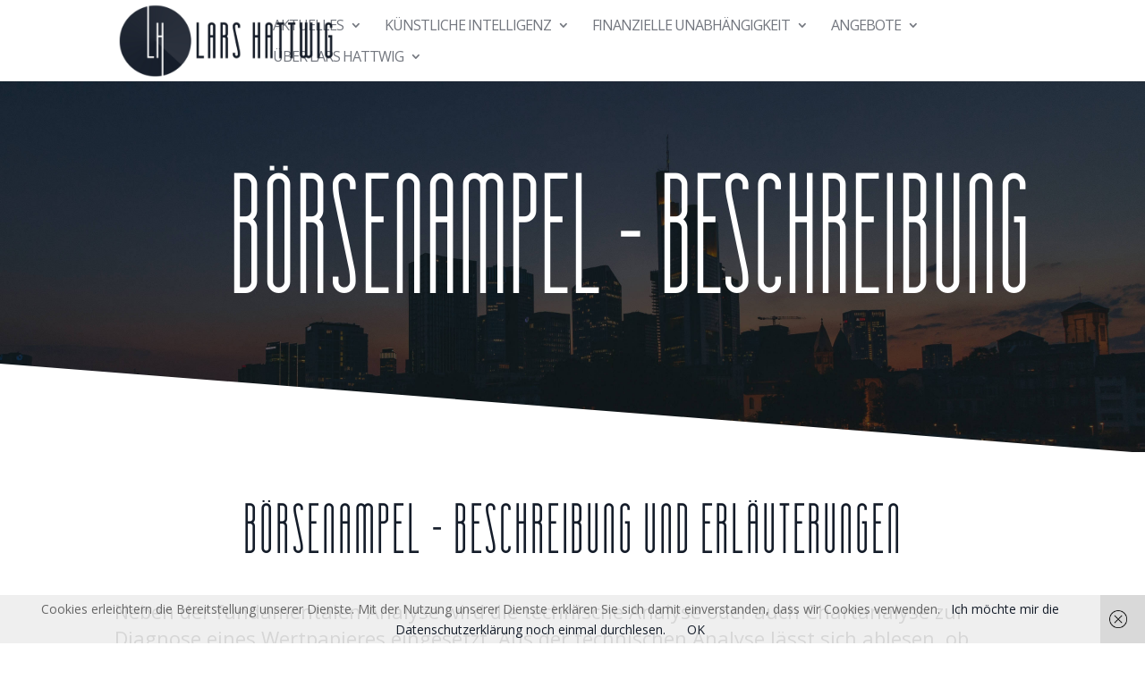

--- FILE ---
content_type: text/html; charset=UTF-8
request_url: https://larshattwig.com/boersenampel_beschreibung
body_size: 14259
content:
<!DOCTYPE html>
<html lang="en-US">
<head>
	<meta charset="UTF-8" />
<meta http-equiv="X-UA-Compatible" content="IE=edge">
	<link rel="pingback" href="https://larshattwig.com/xmlrpc.php" />

	<script type="text/javascript">
		document.documentElement.className = 'js';
	</script>

	<script>var et_site_url='https://larshattwig.com';var et_post_id='4369';function et_core_page_resource_fallback(a,b){"undefined"===typeof b&&(b=a.sheet.cssRules&&0===a.sheet.cssRules.length);b&&(a.onerror=null,a.onload=null,a.href?a.href=et_site_url+"/?et_core_page_resource="+a.id+et_post_id:a.src&&(a.src=et_site_url+"/?et_core_page_resource="+a.id+et_post_id))}
</script><title>Börsenampel von Lars Hattwig</title>
<meta name="dc.title" content="Börsenampel von Lars Hattwig" />
<meta name="dc.description" content="Die aktuelle Börsenampel zur Trendlage bei Aktien, Gold, Bitcoin und Euro/US-Dollar. Die Börsenampel wird mehrfach pro Woche aktualisiert." />
<meta name="dc.relation" content="https://larshattwig.com/boersenampel_beschreibung" />
<meta name="dc.source" content="https://larshattwig.com" />
<meta name="dc.language" content="en_US" />
<meta name="description" content="Die aktuelle Börsenampel zur Trendlage bei Aktien, Gold, Bitcoin und Euro/US-Dollar. Die Börsenampel wird mehrfach pro Woche aktualisiert.">
<meta name="robots" content="index, follow, max-snippet:-1, max-image-preview:large, max-video-preview:-1">
<link rel="canonical" href="https://larshattwig.com/boersenampel_beschreibung">
<meta property="og:url" content="https://larshattwig.com/boersenampel_beschreibung">
<meta property="og:site_name" content="Lars Hattwig">
<meta property="og:locale" content="en_US">
<meta property="og:type" content="article">
<meta property="article:author" content="">
<meta property="article:publisher" content="">
<meta property="og:title" content="Börsenampel von Lars Hattwig">
<meta property="og:description" content="Die aktuelle Börsenampel zur Trendlage bei Aktien, Gold, Bitcoin und Euro/US-Dollar. Die Börsenampel wird mehrfach pro Woche aktualisiert.">
<meta property="fb:pages" content="">
<meta property="fb:admins" content="">
<meta property="fb:app_id" content="">
<meta name="twitter:card" content="summary">
<meta name="twitter:site" content="">
<meta name="twitter:creator" content="">
<meta name="twitter:title" content="Börsenampel von Lars Hattwig">
<meta name="twitter:description" content="Die aktuelle Börsenampel zur Trendlage bei Aktien, Gold, Bitcoin und Euro/US-Dollar. Die Börsenampel wird mehrfach pro Woche aktualisiert.">
<link rel='dns-prefetch' href='//fonts.googleapis.com' />
<link rel="alternate" type="application/rss+xml" title="Lars Hattwig &raquo; Feed" href="https://larshattwig.com/feed" />
<link rel="alternate" type="application/rss+xml" title="Lars Hattwig &raquo; Comments Feed" href="https://larshattwig.com/comments/feed" />
<script type="text/javascript">
/* <![CDATA[ */
window._wpemojiSettings = {"baseUrl":"https:\/\/s.w.org\/images\/core\/emoji\/14.0.0\/72x72\/","ext":".png","svgUrl":"https:\/\/s.w.org\/images\/core\/emoji\/14.0.0\/svg\/","svgExt":".svg","source":{"concatemoji":"https:\/\/larshattwig.com\/wp-includes\/js\/wp-emoji-release.min.js?ver=6.4.7"}};
/*! This file is auto-generated */
!function(i,n){var o,s,e;function c(e){try{var t={supportTests:e,timestamp:(new Date).valueOf()};sessionStorage.setItem(o,JSON.stringify(t))}catch(e){}}function p(e,t,n){e.clearRect(0,0,e.canvas.width,e.canvas.height),e.fillText(t,0,0);var t=new Uint32Array(e.getImageData(0,0,e.canvas.width,e.canvas.height).data),r=(e.clearRect(0,0,e.canvas.width,e.canvas.height),e.fillText(n,0,0),new Uint32Array(e.getImageData(0,0,e.canvas.width,e.canvas.height).data));return t.every(function(e,t){return e===r[t]})}function u(e,t,n){switch(t){case"flag":return n(e,"\ud83c\udff3\ufe0f\u200d\u26a7\ufe0f","\ud83c\udff3\ufe0f\u200b\u26a7\ufe0f")?!1:!n(e,"\ud83c\uddfa\ud83c\uddf3","\ud83c\uddfa\u200b\ud83c\uddf3")&&!n(e,"\ud83c\udff4\udb40\udc67\udb40\udc62\udb40\udc65\udb40\udc6e\udb40\udc67\udb40\udc7f","\ud83c\udff4\u200b\udb40\udc67\u200b\udb40\udc62\u200b\udb40\udc65\u200b\udb40\udc6e\u200b\udb40\udc67\u200b\udb40\udc7f");case"emoji":return!n(e,"\ud83e\udef1\ud83c\udffb\u200d\ud83e\udef2\ud83c\udfff","\ud83e\udef1\ud83c\udffb\u200b\ud83e\udef2\ud83c\udfff")}return!1}function f(e,t,n){var r="undefined"!=typeof WorkerGlobalScope&&self instanceof WorkerGlobalScope?new OffscreenCanvas(300,150):i.createElement("canvas"),a=r.getContext("2d",{willReadFrequently:!0}),o=(a.textBaseline="top",a.font="600 32px Arial",{});return e.forEach(function(e){o[e]=t(a,e,n)}),o}function t(e){var t=i.createElement("script");t.src=e,t.defer=!0,i.head.appendChild(t)}"undefined"!=typeof Promise&&(o="wpEmojiSettingsSupports",s=["flag","emoji"],n.supports={everything:!0,everythingExceptFlag:!0},e=new Promise(function(e){i.addEventListener("DOMContentLoaded",e,{once:!0})}),new Promise(function(t){var n=function(){try{var e=JSON.parse(sessionStorage.getItem(o));if("object"==typeof e&&"number"==typeof e.timestamp&&(new Date).valueOf()<e.timestamp+604800&&"object"==typeof e.supportTests)return e.supportTests}catch(e){}return null}();if(!n){if("undefined"!=typeof Worker&&"undefined"!=typeof OffscreenCanvas&&"undefined"!=typeof URL&&URL.createObjectURL&&"undefined"!=typeof Blob)try{var e="postMessage("+f.toString()+"("+[JSON.stringify(s),u.toString(),p.toString()].join(",")+"));",r=new Blob([e],{type:"text/javascript"}),a=new Worker(URL.createObjectURL(r),{name:"wpTestEmojiSupports"});return void(a.onmessage=function(e){c(n=e.data),a.terminate(),t(n)})}catch(e){}c(n=f(s,u,p))}t(n)}).then(function(e){for(var t in e)n.supports[t]=e[t],n.supports.everything=n.supports.everything&&n.supports[t],"flag"!==t&&(n.supports.everythingExceptFlag=n.supports.everythingExceptFlag&&n.supports[t]);n.supports.everythingExceptFlag=n.supports.everythingExceptFlag&&!n.supports.flag,n.DOMReady=!1,n.readyCallback=function(){n.DOMReady=!0}}).then(function(){return e}).then(function(){var e;n.supports.everything||(n.readyCallback(),(e=n.source||{}).concatemoji?t(e.concatemoji):e.wpemoji&&e.twemoji&&(t(e.twemoji),t(e.wpemoji)))}))}((window,document),window._wpemojiSettings);
/* ]]> */
</script>
<meta content="Divi v.3.18.6" name="generator"/><style id='wp-emoji-styles-inline-css' type='text/css'>

	img.wp-smiley, img.emoji {
		display: inline !important;
		border: none !important;
		box-shadow: none !important;
		height: 1em !important;
		width: 1em !important;
		margin: 0 0.07em !important;
		vertical-align: -0.1em !important;
		background: none !important;
		padding: 0 !important;
	}
</style>
<link rel='stylesheet' id='wp-block-library-css' href='https://larshattwig.com/wp-includes/css/dist/block-library/style.min.css?ver=6.4.7' type='text/css' media='all' />
<style id='wpseopress-local-business-style-inline-css' type='text/css'>
span.wp-block-wpseopress-local-business-field{margin-right:8px}

</style>
<style id='classic-theme-styles-inline-css' type='text/css'>
/*! This file is auto-generated */
.wp-block-button__link{color:#fff;background-color:#32373c;border-radius:9999px;box-shadow:none;text-decoration:none;padding:calc(.667em + 2px) calc(1.333em + 2px);font-size:1.125em}.wp-block-file__button{background:#32373c;color:#fff;text-decoration:none}
</style>
<style id='global-styles-inline-css' type='text/css'>
body{--wp--preset--color--black: #000000;--wp--preset--color--cyan-bluish-gray: #abb8c3;--wp--preset--color--white: #ffffff;--wp--preset--color--pale-pink: #f78da7;--wp--preset--color--vivid-red: #cf2e2e;--wp--preset--color--luminous-vivid-orange: #ff6900;--wp--preset--color--luminous-vivid-amber: #fcb900;--wp--preset--color--light-green-cyan: #7bdcb5;--wp--preset--color--vivid-green-cyan: #00d084;--wp--preset--color--pale-cyan-blue: #8ed1fc;--wp--preset--color--vivid-cyan-blue: #0693e3;--wp--preset--color--vivid-purple: #9b51e0;--wp--preset--gradient--vivid-cyan-blue-to-vivid-purple: linear-gradient(135deg,rgba(6,147,227,1) 0%,rgb(155,81,224) 100%);--wp--preset--gradient--light-green-cyan-to-vivid-green-cyan: linear-gradient(135deg,rgb(122,220,180) 0%,rgb(0,208,130) 100%);--wp--preset--gradient--luminous-vivid-amber-to-luminous-vivid-orange: linear-gradient(135deg,rgba(252,185,0,1) 0%,rgba(255,105,0,1) 100%);--wp--preset--gradient--luminous-vivid-orange-to-vivid-red: linear-gradient(135deg,rgba(255,105,0,1) 0%,rgb(207,46,46) 100%);--wp--preset--gradient--very-light-gray-to-cyan-bluish-gray: linear-gradient(135deg,rgb(238,238,238) 0%,rgb(169,184,195) 100%);--wp--preset--gradient--cool-to-warm-spectrum: linear-gradient(135deg,rgb(74,234,220) 0%,rgb(151,120,209) 20%,rgb(207,42,186) 40%,rgb(238,44,130) 60%,rgb(251,105,98) 80%,rgb(254,248,76) 100%);--wp--preset--gradient--blush-light-purple: linear-gradient(135deg,rgb(255,206,236) 0%,rgb(152,150,240) 100%);--wp--preset--gradient--blush-bordeaux: linear-gradient(135deg,rgb(254,205,165) 0%,rgb(254,45,45) 50%,rgb(107,0,62) 100%);--wp--preset--gradient--luminous-dusk: linear-gradient(135deg,rgb(255,203,112) 0%,rgb(199,81,192) 50%,rgb(65,88,208) 100%);--wp--preset--gradient--pale-ocean: linear-gradient(135deg,rgb(255,245,203) 0%,rgb(182,227,212) 50%,rgb(51,167,181) 100%);--wp--preset--gradient--electric-grass: linear-gradient(135deg,rgb(202,248,128) 0%,rgb(113,206,126) 100%);--wp--preset--gradient--midnight: linear-gradient(135deg,rgb(2,3,129) 0%,rgb(40,116,252) 100%);--wp--preset--font-size--small: 13px;--wp--preset--font-size--medium: 20px;--wp--preset--font-size--large: 36px;--wp--preset--font-size--x-large: 42px;--wp--preset--spacing--20: 0.44rem;--wp--preset--spacing--30: 0.67rem;--wp--preset--spacing--40: 1rem;--wp--preset--spacing--50: 1.5rem;--wp--preset--spacing--60: 2.25rem;--wp--preset--spacing--70: 3.38rem;--wp--preset--spacing--80: 5.06rem;--wp--preset--shadow--natural: 6px 6px 9px rgba(0, 0, 0, 0.2);--wp--preset--shadow--deep: 12px 12px 50px rgba(0, 0, 0, 0.4);--wp--preset--shadow--sharp: 6px 6px 0px rgba(0, 0, 0, 0.2);--wp--preset--shadow--outlined: 6px 6px 0px -3px rgba(255, 255, 255, 1), 6px 6px rgba(0, 0, 0, 1);--wp--preset--shadow--crisp: 6px 6px 0px rgba(0, 0, 0, 1);}:where(.is-layout-flex){gap: 0.5em;}:where(.is-layout-grid){gap: 0.5em;}body .is-layout-flow > .alignleft{float: left;margin-inline-start: 0;margin-inline-end: 2em;}body .is-layout-flow > .alignright{float: right;margin-inline-start: 2em;margin-inline-end: 0;}body .is-layout-flow > .aligncenter{margin-left: auto !important;margin-right: auto !important;}body .is-layout-constrained > .alignleft{float: left;margin-inline-start: 0;margin-inline-end: 2em;}body .is-layout-constrained > .alignright{float: right;margin-inline-start: 2em;margin-inline-end: 0;}body .is-layout-constrained > .aligncenter{margin-left: auto !important;margin-right: auto !important;}body .is-layout-constrained > :where(:not(.alignleft):not(.alignright):not(.alignfull)){max-width: var(--wp--style--global--content-size);margin-left: auto !important;margin-right: auto !important;}body .is-layout-constrained > .alignwide{max-width: var(--wp--style--global--wide-size);}body .is-layout-flex{display: flex;}body .is-layout-flex{flex-wrap: wrap;align-items: center;}body .is-layout-flex > *{margin: 0;}body .is-layout-grid{display: grid;}body .is-layout-grid > *{margin: 0;}:where(.wp-block-columns.is-layout-flex){gap: 2em;}:where(.wp-block-columns.is-layout-grid){gap: 2em;}:where(.wp-block-post-template.is-layout-flex){gap: 1.25em;}:where(.wp-block-post-template.is-layout-grid){gap: 1.25em;}.has-black-color{color: var(--wp--preset--color--black) !important;}.has-cyan-bluish-gray-color{color: var(--wp--preset--color--cyan-bluish-gray) !important;}.has-white-color{color: var(--wp--preset--color--white) !important;}.has-pale-pink-color{color: var(--wp--preset--color--pale-pink) !important;}.has-vivid-red-color{color: var(--wp--preset--color--vivid-red) !important;}.has-luminous-vivid-orange-color{color: var(--wp--preset--color--luminous-vivid-orange) !important;}.has-luminous-vivid-amber-color{color: var(--wp--preset--color--luminous-vivid-amber) !important;}.has-light-green-cyan-color{color: var(--wp--preset--color--light-green-cyan) !important;}.has-vivid-green-cyan-color{color: var(--wp--preset--color--vivid-green-cyan) !important;}.has-pale-cyan-blue-color{color: var(--wp--preset--color--pale-cyan-blue) !important;}.has-vivid-cyan-blue-color{color: var(--wp--preset--color--vivid-cyan-blue) !important;}.has-vivid-purple-color{color: var(--wp--preset--color--vivid-purple) !important;}.has-black-background-color{background-color: var(--wp--preset--color--black) !important;}.has-cyan-bluish-gray-background-color{background-color: var(--wp--preset--color--cyan-bluish-gray) !important;}.has-white-background-color{background-color: var(--wp--preset--color--white) !important;}.has-pale-pink-background-color{background-color: var(--wp--preset--color--pale-pink) !important;}.has-vivid-red-background-color{background-color: var(--wp--preset--color--vivid-red) !important;}.has-luminous-vivid-orange-background-color{background-color: var(--wp--preset--color--luminous-vivid-orange) !important;}.has-luminous-vivid-amber-background-color{background-color: var(--wp--preset--color--luminous-vivid-amber) !important;}.has-light-green-cyan-background-color{background-color: var(--wp--preset--color--light-green-cyan) !important;}.has-vivid-green-cyan-background-color{background-color: var(--wp--preset--color--vivid-green-cyan) !important;}.has-pale-cyan-blue-background-color{background-color: var(--wp--preset--color--pale-cyan-blue) !important;}.has-vivid-cyan-blue-background-color{background-color: var(--wp--preset--color--vivid-cyan-blue) !important;}.has-vivid-purple-background-color{background-color: var(--wp--preset--color--vivid-purple) !important;}.has-black-border-color{border-color: var(--wp--preset--color--black) !important;}.has-cyan-bluish-gray-border-color{border-color: var(--wp--preset--color--cyan-bluish-gray) !important;}.has-white-border-color{border-color: var(--wp--preset--color--white) !important;}.has-pale-pink-border-color{border-color: var(--wp--preset--color--pale-pink) !important;}.has-vivid-red-border-color{border-color: var(--wp--preset--color--vivid-red) !important;}.has-luminous-vivid-orange-border-color{border-color: var(--wp--preset--color--luminous-vivid-orange) !important;}.has-luminous-vivid-amber-border-color{border-color: var(--wp--preset--color--luminous-vivid-amber) !important;}.has-light-green-cyan-border-color{border-color: var(--wp--preset--color--light-green-cyan) !important;}.has-vivid-green-cyan-border-color{border-color: var(--wp--preset--color--vivid-green-cyan) !important;}.has-pale-cyan-blue-border-color{border-color: var(--wp--preset--color--pale-cyan-blue) !important;}.has-vivid-cyan-blue-border-color{border-color: var(--wp--preset--color--vivid-cyan-blue) !important;}.has-vivid-purple-border-color{border-color: var(--wp--preset--color--vivid-purple) !important;}.has-vivid-cyan-blue-to-vivid-purple-gradient-background{background: var(--wp--preset--gradient--vivid-cyan-blue-to-vivid-purple) !important;}.has-light-green-cyan-to-vivid-green-cyan-gradient-background{background: var(--wp--preset--gradient--light-green-cyan-to-vivid-green-cyan) !important;}.has-luminous-vivid-amber-to-luminous-vivid-orange-gradient-background{background: var(--wp--preset--gradient--luminous-vivid-amber-to-luminous-vivid-orange) !important;}.has-luminous-vivid-orange-to-vivid-red-gradient-background{background: var(--wp--preset--gradient--luminous-vivid-orange-to-vivid-red) !important;}.has-very-light-gray-to-cyan-bluish-gray-gradient-background{background: var(--wp--preset--gradient--very-light-gray-to-cyan-bluish-gray) !important;}.has-cool-to-warm-spectrum-gradient-background{background: var(--wp--preset--gradient--cool-to-warm-spectrum) !important;}.has-blush-light-purple-gradient-background{background: var(--wp--preset--gradient--blush-light-purple) !important;}.has-blush-bordeaux-gradient-background{background: var(--wp--preset--gradient--blush-bordeaux) !important;}.has-luminous-dusk-gradient-background{background: var(--wp--preset--gradient--luminous-dusk) !important;}.has-pale-ocean-gradient-background{background: var(--wp--preset--gradient--pale-ocean) !important;}.has-electric-grass-gradient-background{background: var(--wp--preset--gradient--electric-grass) !important;}.has-midnight-gradient-background{background: var(--wp--preset--gradient--midnight) !important;}.has-small-font-size{font-size: var(--wp--preset--font-size--small) !important;}.has-medium-font-size{font-size: var(--wp--preset--font-size--medium) !important;}.has-large-font-size{font-size: var(--wp--preset--font-size--large) !important;}.has-x-large-font-size{font-size: var(--wp--preset--font-size--x-large) !important;}
.wp-block-navigation a:where(:not(.wp-element-button)){color: inherit;}
:where(.wp-block-post-template.is-layout-flex){gap: 1.25em;}:where(.wp-block-post-template.is-layout-grid){gap: 1.25em;}
:where(.wp-block-columns.is-layout-flex){gap: 2em;}:where(.wp-block-columns.is-layout-grid){gap: 2em;}
.wp-block-pullquote{font-size: 1.5em;line-height: 1.6;}
</style>
<link rel='stylesheet' id='uaf_client_css-css' href='https://larshattwig.com/wp-content/uploads/useanyfont/uaf.css?ver=1756732911' type='text/css' media='all' />
<link rel='stylesheet' id='divi-fonts-css' href='https://fonts.googleapis.com/css?family=Open+Sans:300italic,400italic,600italic,700italic,800italic,400,300,600,700,800&#038;subset=latin,latin-ext' type='text/css' media='all' />
<link rel='stylesheet' id='divi-style-css' href='https://larshattwig.com/wp-content/themes/Divi/style.css?ver=3.18.6' type='text/css' media='all' />
<link rel='stylesheet' id='dashicons-css' href='https://larshattwig.com/wp-includes/css/dashicons.min.css?ver=6.4.7' type='text/css' media='all' />
<script type="text/javascript" src="https://larshattwig.com/wp-includes/js/jquery/jquery.min.js?ver=3.7.1" id="jquery-core-js"></script>
<script type="text/javascript" src="https://larshattwig.com/wp-includes/js/jquery/jquery-migrate.min.js?ver=3.4.1" id="jquery-migrate-js"></script>
<link rel="https://api.w.org/" href="https://larshattwig.com/wp-json/" /><link rel="alternate" type="application/json" href="https://larshattwig.com/wp-json/wp/v2/pages/4369" /><link rel="EditURI" type="application/rsd+xml" title="RSD" href="https://larshattwig.com/xmlrpc.php?rsd" />
<meta name="generator" content="WordPress 6.4.7" />
<link rel='shortlink' href='https://larshattwig.com/?p=4369' />
<link rel="alternate" type="application/json+oembed" href="https://larshattwig.com/wp-json/oembed/1.0/embed?url=https%3A%2F%2Flarshattwig.com%2Fboersenampel_beschreibung" />
<link rel="alternate" type="text/xml+oembed" href="https://larshattwig.com/wp-json/oembed/1.0/embed?url=https%3A%2F%2Flarshattwig.com%2Fboersenampel_beschreibung&#038;format=xml" />
<!-- Global site tag (gtag.js) - Google Analytics -->
<script async src="https://www.googletagmanager.com/gtag/js?id=UA-130315490-1"></script>
<script>
  window.dataLayer = window.dataLayer || [];
  function gtag(){dataLayer.push(arguments);}
  gtag('js', new Date());

  gtag('config', 'UA-130315490-1');
</script>

<script data-ad-client="ca-pub-2556727855943197" async src="https://pagead2.googlesyndication.com/pagead/js/adsbygoogle.js"></script>
<meta name="viewport" content="width=device-width, initial-scale=1.0, maximum-scale=1.0, user-scalable=0" /><link rel="icon" href="https://larshattwig.com/wp-content/uploads/2018/11/cropped-White_Letter_Color_bg-Custom-32x32.png" sizes="32x32" />
<link rel="icon" href="https://larshattwig.com/wp-content/uploads/2018/11/cropped-White_Letter_Color_bg-Custom-192x192.png" sizes="192x192" />
<link rel="apple-touch-icon" href="https://larshattwig.com/wp-content/uploads/2018/11/cropped-White_Letter_Color_bg-Custom-180x180.png" />
<meta name="msapplication-TileImage" content="https://larshattwig.com/wp-content/uploads/2018/11/cropped-White_Letter_Color_bg-Custom-270x270.png" />
<link rel="stylesheet" id="et-core-unified-cached-inline-styles" href="https://larshattwig.com/wp-content/cache/et/4369/et-core-unified-17687140306049.min.css" onerror="et_core_page_resource_fallback(this, true)" onload="et_core_page_resource_fallback(this)" /></head>
<body data-rsssl=1 class="page-template-default page page-id-4369 et_pb_button_helper_class et_fixed_nav et_show_nav et_cover_background et_pb_gutter osx et_pb_gutters3 et_primary_nav_dropdown_animation_fade et_secondary_nav_dropdown_animation_fade et_pb_footer_columns4 et_header_style_left et_pb_pagebuilder_layout et_right_sidebar et_divi_theme et-db et_minified_js et_minified_css">
	<div id="page-container">

	
	
			<header id="main-header" data-height-onload="42">
			<div class="container clearfix et_menu_container">
							<div class="logo_container">
					<span class="logo_helper"></span>
					<a href="https://larshattwig.com/">
						<img src="https://larshattwig.com/wp-content/uploads/2018/11/Logo-Final-Schrift-Custom.png" alt="Lars Hattwig" id="logo" data-height-percentage="92" />
					</a>
				</div>
							<div id="et-top-navigation" data-height="42" data-fixed-height="40">
											<nav id="top-menu-nav">
						<ul id="top-menu" class="nav"><li id="menu-item-1398" class="menu-item menu-item-type-post_type menu-item-object-page menu-item-has-children menu-item-1398"><a href="https://larshattwig.com/aktuelles">Aktuelles</a>
<ul class="sub-menu">
	<li id="menu-item-2969" class="menu-item menu-item-type-post_type menu-item-object-page menu-item-2969"><a href="https://larshattwig.com/boersenampel">Börsenampel</a></li>
	<li id="menu-item-7365" class="menu-item menu-item-type-post_type menu-item-object-page menu-item-7365"><a href="https://larshattwig.com/langfristiger-ausblick-kapitalmarkt">langfristiger Ausblick Kapitalmarkt</a></li>
</ul>
</li>
<li id="menu-item-7191" class="menu-item menu-item-type-post_type menu-item-object-page menu-item-has-children menu-item-7191"><a href="https://larshattwig.com/kunstliche-intelligenz">Künstliche Intelligenz</a>
<ul class="sub-menu">
	<li id="menu-item-7052" class="menu-item menu-item-type-post_type menu-item-object-page menu-item-7052"><a href="https://larshattwig.com/ki-fur-geldanlage-und-trading">KI für Geldanlage/Trading</a></li>
</ul>
</li>
<li id="menu-item-1268" class="menu-item menu-item-type-post_type menu-item-object-page menu-item-has-children menu-item-1268"><a href="https://larshattwig.com/finanzielle-unabhangigkeit">Finanzielle Unabhängigkeit</a>
<ul class="sub-menu">
	<li id="menu-item-3342" class="menu-item menu-item-type-post_type menu-item-object-page menu-item-3342"><a href="https://larshattwig.com/aktien">Aktien</a></li>
	<li id="menu-item-1731" class="menu-item menu-item-type-post_type menu-item-object-page menu-item-1731"><a href="https://larshattwig.com/investmentstrategien">Investmentstrategien</a></li>
	<li id="menu-item-5575" class="menu-item menu-item-type-post_type menu-item-object-page menu-item-5575"><a href="https://larshattwig.com/trading">Trading</a></li>
</ul>
</li>
<li id="menu-item-1093" class="menu-item menu-item-type-post_type menu-item-object-page menu-item-has-children menu-item-1093"><a href="https://larshattwig.com/angebote">Angebote</a>
<ul class="sub-menu">
	<li id="menu-item-314" class="menu-item menu-item-type-custom menu-item-object-custom menu-item-home menu-item-314"><a href="https://larshattwig.com/#Publikationen">Publikationen</a></li>
	<li id="menu-item-315" class="menu-item menu-item-type-custom menu-item-object-custom menu-item-home menu-item-315"><a href="https://larshattwig.com/#Meinungen">Meinungen</a></li>
</ul>
</li>
<li id="menu-item-313" class="menu-item menu-item-type-custom menu-item-object-custom menu-item-home menu-item-has-children menu-item-313"><a href="https://larshattwig.com/#UeberLarsHattwig">Über Lars Hattwig</a>
<ul class="sub-menu">
	<li id="menu-item-962" class="menu-item menu-item-type-post_type menu-item-object-page menu-item-962"><a href="https://larshattwig.com/werdegang">Werdegang</a></li>
	<li id="menu-item-963" class="menu-item menu-item-type-post_type menu-item-object-page menu-item-963"><a href="https://larshattwig.com/medien">In den Medien</a></li>
	<li id="menu-item-961" class="menu-item menu-item-type-custom menu-item-object-custom menu-item-home menu-item-961"><a href="https://larshattwig.com/#Kontakt">Kontakt</a></li>
</ul>
</li>
</ul>						</nav>
					
					
					
					
					<div id="et_mobile_nav_menu">
				<div class="mobile_nav closed">
					<span class="select_page">Select Page</span>
					<span class="mobile_menu_bar mobile_menu_bar_toggle"></span>
				</div>
			</div>				</div> <!-- #et-top-navigation -->
			</div> <!-- .container -->
			<div class="et_search_outer">
				<div class="container et_search_form_container">
					<form role="search" method="get" class="et-search-form" action="https://larshattwig.com/">
					<input type="search" class="et-search-field" placeholder="Search &hellip;" value="" name="s" title="Search for:" />					</form>
					<span class="et_close_search_field"></span>
				</div>
			</div>
		</header> <!-- #main-header -->
			<div id="et-main-area">
	
<div id="main-content">


			
				<article id="post-4369" class="post-4369 page type-page status-publish hentry">

				
					<div class="entry-content">
					<div id="et-boc" class="et-boc">
			
			<div class="et_builder_inner_content et_pb_gutters3">
				<div class="et_pb_section et_pb_section_0 et_pb_with_background et_pb_fullwidth_section et_section_regular section_has_divider et_pb_bottom_divider">
				
				
				
				
					<section class="et_pb_module et_pb_fullwidth_header et_pb_fullwidth_header_0 et_animated et_pb_bg_layout_dark et_pb_text_align_right">
				
				
				<div class="et_pb_fullwidth_header_container right">
					<div class="header-content-container center">
					<div class="header-content">
						
						<h1 class="et_pb_module_header">Börsenampel - Beschreibung</h1>
						
						<div class="et_pb_header_content_wrapper"></div>
						
					</div>
				</div>
					
				</div>
				<div class="et_pb_fullwidth_header_overlay"></div>
				<div class="et_pb_fullwidth_header_scroll"></div>
			</section>
				
				<div class="et_pb_bottom_inside_divider et-no-transition"></div>
			</div> <!-- .et_pb_section --><div class="et_pb_section et_pb_section_1 et_section_regular">
				
				
				
				
					<div class="et_pb_row et_pb_row_0">
				<div class="et_pb_column et_pb_column_4_4 et_pb_column_0    et_pb_css_mix_blend_mode_passthrough et-last-child">
				
				
				<div class="et_pb_module et_pb_text et_pb_text_0 et_pb_bg_layout_light  et_pb_text_align_left">
				
				
				<div class="et_pb_text_inner">
					<h1 style="text-align: center;"><span style="color: #151d2a;">Börsenampel &#8211; Beschreibung und Erläuterungen</span><span style="color: #151d2a;"></span></h1>
				</div>
			</div> <!-- .et_pb_text --><div class="et_pb_module et_pb_text et_pb_text_1 et_pb_bg_layout_light  et_pb_text_align_left">
				
				
				<div class="et_pb_text_inner">
					<h3>Neben der fundamentalen Analyse wird die technische Analyse oder auch Chartanalyse zur Diagnose eines Wertpapieres eingesetzt. Aus der technischen Analyse lässt sich ablesen, ob derzeit ein Trend oder ein Seitwärtsmarkt vorherrscht. Für die Analysen auf dieser Seite Börsenampel werden neben den <a href="https://de.wikipedia.org/wiki/Bollinger-B%C3%A4nder" target="_blank" rel="noopener noreferrer"><strong>Bollinger Bändern</strong></a> und dem <a href="https://de.wikipedia.org/wiki/Relative_Strength_Index" target="_blank" rel="noopener noreferrer"><strong>RSI</strong></a> (Relative Stärke Index) vor allem auch der <a href="https://de.wikipedia.org/wiki/Ichimoku" target="_blank" rel="noopener noreferrer"><strong>Ichimoku-Indikator</strong></a> (der sogar ein komplettes Handelssystem darstellt) angewendet. Letzterer ist ein Trendfolgesystem und wird &#8211; wie bei allen Trendindikatoren &#8211; in mehr seitwärts verlaufenden Marktphasen widersprüchliche Signale generieren. In diesen Fällen wird häufig eine gelbe Ampelfarbe zu sehen sein.</h3>
<h3>Zur generellen raschen Übersicht kommt ein Ampelsystem zur Anwendung. Eine grüne Ampel bedeutete einen Aufwärtstrend, eine rote Ampel einen Abwärtstrend und eine gelbe &#8211; wie eben erläutert &#8211; eine Seitwärtsbewegung.</h3>
<h3>Wöchentlich mehrfach aktualisiert können Sie hier die aktuelle Trendrichtung auf Basis des Tages-Chart zur Inspiration für Ihre eigenen Investment- und Trading-Entscheidungen nutzen. Aber auch auf überkaufte oder überverkaufte Übertreibungssituationen weise ich hier hin.</h3>
<h3>Hier geht es zur <strong><a href="https://larshattwig.com/boersenampel" target="_blank" rel="noopener noreferrer">Börsenampel</a></strong>.</h3>
<h3></h3>
				</div>
			</div> <!-- .et_pb_text -->
			</div> <!-- .et_pb_column -->
				
				
			</div> <!-- .et_pb_row --><div class="et_pb_row et_pb_row_1">
				<div class="et_pb_column et_pb_column_4_4 et_pb_column_1    et_pb_css_mix_blend_mode_passthrough et-last-child">
				
				
				<div class="et_pb_module et_pb_divider et_pb_divider_0 et_pb_divider_position_ et_pb_space"><div class="et_pb_divider_internal"></div></div>
			</div> <!-- .et_pb_column -->
				
				
			</div> <!-- .et_pb_row -->
				
				
			</div> <!-- .et_pb_section --><div class="et_pb_section et_pb_section_2 et_section_regular">
				
				
				
				
					<div class="et_pb_row et_pb_row_2">
				<div class="et_pb_column et_pb_column_4_4 et_pb_column_2    et_pb_css_mix_blend_mode_passthrough et-last-child">
				
				
				<div class="et_pb_module et_pb_text et_pb_text_2 et_pb_bg_layout_light  et_pb_text_align_left">
				
				
				<div class="et_pb_text_inner">
					<h1 style="text-align: center;"><span style="color: #151d2a;">Disclaimer</span><span style="color: #151d2a;"></span></h1>
				</div>
			</div> <!-- .et_pb_text --><div class="et_pb_module et_pb_text et_pb_text_3 et_pb_bg_layout_light  et_pb_text_align_left">
				
				
				<div class="et_pb_text_inner">
					<h4>Das Investieren ist mit Risiken verbunden und im schlimmsten Fall droht der Totalverlust des eingesetzten Kapitals.</h4>
<h4>Auf dieser Seite gibt der Autor lediglich seine subjektive Meinung wieder. Daher kann keinerlei Gewähr für die Aktualität, Korrektheit, Vollständigkeit oder Qualität der bereitgestellten Informationen gegeben werden. In einigen vorgestellten Investments ist der Autor investiert, in anderen jedoch nicht. <br />Haftungsansprüche gegen den Autor, die durch die Nutzung oder Nichtnutzung der dargebotenen Informationen bzw. durch die Nutzung fehlerhafter und unvollständiger Informationen verursacht wurden, sind grundsätzlich ausgeschlossen.</h4>
<h4>Alle Angebote sind freibleibend und unverbindlich und stellen keine Kaufempfehlung dar.</h4>
				</div>
			</div> <!-- .et_pb_text -->
			</div> <!-- .et_pb_column -->
				
				
			</div> <!-- .et_pb_row --><div class="et_pb_row et_pb_row_3">
				<div class="et_pb_column et_pb_column_4_4 et_pb_column_3    et_pb_css_mix_blend_mode_passthrough et-last-child">
				
				
				<div class="et_pb_module et_pb_divider et_pb_divider_1 et_pb_divider_position_ et_pb_space"><div class="et_pb_divider_internal"></div></div>
			</div> <!-- .et_pb_column -->
				
				
			</div> <!-- .et_pb_row -->
				
				
			</div> <!-- .et_pb_section --><div class="et_pb_section et_pb_section_3 et_section_regular">
				
				
				
				
					<div class="et_pb_row et_pb_row_4">
				<div class="et_pb_column et_pb_column_4_4 et_pb_column_4    et_pb_css_mix_blend_mode_passthrough et-last-child">
				
				
				<div class="et_pb_module et_pb_text et_pb_text_4 et_pb_bg_layout_light  et_pb_text_align_left">
				
				
				<div class="et_pb_text_inner">
					<h2 style="text-align: center;"><strong>Börsenampel &#8211; Beschreibung der Indikatoren<br /> </strong></h2>
				</div>
			</div> <!-- .et_pb_text -->
			</div> <!-- .et_pb_column -->
				
				
			</div> <!-- .et_pb_row --><div class="et_pb_row et_pb_row_5">
				<div class="et_pb_column et_pb_column_4_4 et_pb_column_5    et_pb_css_mix_blend_mode_passthrough et-last-child">
				
				
				<div class="et_pb_module et_pb_image et_pb_image_0 et_pb_has_overlay et_always_center_on_mobile">
				
				
				<a href="https://larshattwig.com/wp-content/uploads/2022/03/Boersenampel_Erlaeuterungen_akt032022.jpg" target="_blank"><span class="et_pb_image_wrap "><img decoding="async" src="https://larshattwig.com/wp-content/uploads/2022/03/Boersenampel_Erlaeuterungen_akt032022.jpg" alt="S&amp;P 500 - Tages-Chart" /><span class="et_overlay"></span></span></a>
			</div>
			</div> <!-- .et_pb_column -->
				
				
			</div> <!-- .et_pb_row --><div class="et_pb_row et_pb_row_6">
				<div class="et_pb_column et_pb_column_4_4 et_pb_column_6    et_pb_css_mix_blend_mode_passthrough et-last-child">
				
				
				<div class="et_pb_module et_pb_text et_pb_text_5 et_pb_bg_layout_light  et_pb_text_align_left">
				
				
				<div class="et_pb_text_inner">
					<h3><strong>Ichimoku &#8211; Indikator</strong>: Der Ichimoku &#8211; Indikator setzt sich aus verschiedenen Komponenten zusammen und kann für sich alleine schon als komplettes Handelssystem verwendet werden. Das auffälligste Merkmal ist die Kumo-Wolke. In erster Näherung befindet sich der zugehörige Chart oberhalb der Kumo-Wolke in einem Aufwärtstrend, darunter in einem Abwärtstrend.</h3>
<h3>Die zweite wichtigste Komponente ist der Kijun-Sen (orange). Diese Signallinie hat Ähnlichkeiten mit einem gleitenden Durchschnitt, kann jedoch aufgrund seiner Konstruktion in Seitwärtsphasen abrupt einen waagerechten Verlauf annehmen. Auch der Kijun-Sen kann für sich allein schon als Handelssignal genutzt werden. Befindet sich der Kurs darüber, liegt ein Aufwärtstrend vor, fällt der Kurs dagegen unter den Kijun-Sen, liegt ein Abwärtstrend vor.</h3>
<h3>Die Kombination aus Kijun-Sen und Kumo-Wolke zeigt folgendes an:</h3>
<h3>&#8211; Kurs über Kumo-Wolke und Kijun-Sen &#8211;&gt; deutlicher Aufwärtstrend</h3>
<h3>&#8211; Kurs unterhalb von Kumo-Wolke und Kijun-Sen &#8211;&gt; deutlicher Abwärtstrend</h3>
<h3>&#8211; andere Fälle sind als neutral zu werten.</h3>
<h3>Somit ist auch ein Kreuzen des Kijun-Sen mit der Kumo-Wolke für sich genommen bereits ein Handelssignal (Kijun oberhalb Kumo = bullisch, Kijun unterhalb der Kumo-Wolke = bärisch).</h3>
<h3>Als ein Trendfolgesystem wird auch dieser Indikator in Seitwärtsmärkten immer wieder Fehlsignale generieren.</h3>
<h3>Mehr zum Ichimoku-Indikator auf <strong><a href="https://de.wikipedia.org/wiki/Ichimoku" target="_blank" rel="noopener noreferrer">Wikipedia</a></strong> und bei <strong><a href="https://www.kagels-trading.de/ichimoku-kinko-hyo-indikator/" target="_blank" rel="noopener noreferrer">Kagels-Trading </a></strong></h3>
<h3></h3>
				</div>
			</div> <!-- .et_pb_text --><div class="et_pb_module et_pb_text et_pb_text_6 et_pb_bg_layout_light  et_pb_text_align_left">
				
				
				<div class="et_pb_text_inner">
					<h3><strong>Super-Trend</strong>: Der Super-Trend Indikator kann für sich genommen ebenfalls als eigenständiges Handelssignal genutzt werden. Er fungiert trendfolgend und nähert sich mit Andauer des Trends immer mehr dem Kurs an. Insofern nutzen einige Marktteilnehmer einen Super-Trend auch für ihre Stop-Loss-Order. Wird der Super-Trend per Schlusskurs gekreuzt, wechselt er die Handelsrichtung. Auf diese Art und Weise ist auch das Folgen eines Abwärtstrends möglich.</h3>
<h3>In Seitwärtsphasen kommt es allerdings zu häufigeren Fehlsignalen.</h3>
<h3>Farblich wird der Super-Trend vom Ichimoku-Indikator unterstützt. Befindet sich der Kurs oberhalb des Super-Trends und ist die Färbung dunkelgrün, dann handelt es sich um einen deutlichen Aufwärtstrend. Ein dunkelrot-Färbung deutet auf einen soliden Abwärtstrend hin.</h3>
<h3><strong></strong></h3>
<h3><a href="https://de.wikipedia.org/wiki/Bollinger-B%C3%A4nder" target="_blank" rel="noopener noreferrer"><strong>Bollinger Bänder</strong></a>: Die Bollinger Bänder berücksichtigen die Volatilität des Kursverlaufs. Bei starken Trendbewegungen weiten sich die beiden äußeren Begrenzungen sehr weit, während sie bei einem ruhigen Kursverlauf immer enger zusammenrücken.</h3>
<h3>Besonders wenn der Kurs in einem größeren Winkel (im Extremfall fast 90 Grad) die Bollinger Bänder erreicht oder überschreitet, ist im Anschluss häufig mit einer Gegenbewegung zu rechnen.</h3>
<h3><strong></strong></h3>
<h3><strong>Relative Stärke Index (RSI)</strong>. Der RSI ist ein Oszillator und reagiert sehr empfindlich auf den Rückgang des Momentums eines Trends. Hier schauen Marktteilnehmer oft auf Divergenzen zwischen Kurs und RSI. Wenn beispielsweise der Kurs noch neue Tiefststände generiert, aber der RSI nicht mehr, ist das häufig ein Zeichen eines bevorstehenden Trendwechsels mit steigenden Kursnotierungen.</h3>
<h3>Zudem zeigt der RSI beim Berühren der Bollinger Bänder sowie bei Werten von 85 und mehr sowie Werten von 15 und weniger Extremsituationen an. Oft folgt dann ein zumindest kurzer Richtungswechsel des zugrunde liegenden Kurses.</h3>
<p>&nbsp;</p>
				</div>
			</div> <!-- .et_pb_text --><div class="et_pb_module et_pb_text et_pb_text_7 et_pb_bg_layout_light  et_pb_text_align_left">
				
				
				<div class="et_pb_text_inner">
					<h3><strong>EMA 100 / 200 (Exponential Moving Average)</strong>: Der Exponential Moving Average ist der Durchschnitt der Kurse der letzten 100 bzw. 200 Zeiteinheiten, bei dem die jüngeren Kurse stärker ins Gewicht fallen, weshalb dort schneller auf den Wechsel eines Trends reagiert wird, als beim Moving Average (MA) (oder auch Simple Moving Average (SMA)). Dieser Indikator wird von sämtlichen Basiswerten in allen Zeiteinheiten gerne als Unterstützung oder Widerstand angelaufen. Oft dreht in diesem Bereich eine zuvor eingeschlagene Bewegungsrichtung.</h3>
<p>&nbsp;</p>
<h3><strong>MACD (Moving Average Convergence/Divergence):</strong> Der MACD-Indikator für das Zusammen-/Auseinanderlaufen des gleitenden Durchschnitts) ist ein trendfolgender technischer Indikator und berechnet sich aus der Differenz zweier exponentiell gleitender Durchschnitte. Für die Analyse wird er meistens in Verbindung mit einer Signallinie (Trigger) eingesetzt. Ein Kreuzen des MACD mit dem Trigger (grün zu rot oder rot zu grün) hat am meisten Aussagekraft bei einer größeren Entfernung zur Nullinie.</h3>
<h3>Nach einem langen Trend deuten RSI und MACD mit dem Schneiden der Trigger-Linie frühzeitig einen bald einsetzenden Trendwechsel an.</h3>
<p>&nbsp;</p>
<h3><strong>Farbintensität der Kerzen</strong>: Bei vielen Charts wird das Handelsvolumen mit angegeben. Bei sehr intensiver Rot- oder Grünfärbung der Candle-Stick fand die Kursbewegung im jeweiligen Zeitraum mit hohem Handelsvolumen statt. Bei sehr schwacher Färbung der Kerze waren die Umsätze unterdurchschnittlich.</h3>
<h3>Hier geht es zur <strong><a href="https://larshattwig.com/boersenampel" target="_blank" rel="noopener noreferrer">Börsenampel</a></strong>.</h3>
<h3></h3>
				</div>
			</div> <!-- .et_pb_text -->
			</div> <!-- .et_pb_column -->
				
				
			</div> <!-- .et_pb_row -->
				
				
			</div> <!-- .et_pb_section --><div class="et_pb_section et_pb_section_4 et_section_regular">
				
				
				
				
					<div class="et_pb_row et_pb_row_7">
				<div class="et_pb_column et_pb_column_4_4 et_pb_column_7    et_pb_css_mix_blend_mode_passthrough et-last-child">
				
				
				<div class="et_pb_module et_pb_divider et_pb_divider_2 et_pb_divider_position_ et_pb_space"><div class="et_pb_divider_internal"></div></div>
			</div> <!-- .et_pb_column -->
				
				
			</div> <!-- .et_pb_row --><div class="et_pb_row et_pb_row_8">
				<div class="et_pb_column et_pb_column_4_4 et_pb_column_8    et_pb_css_mix_blend_mode_passthrough et-last-child">
				
				
				<div class="et_pb_module et_pb_text et_pb_text_8 et_clickable et_pb_bg_layout_light  et_pb_text_align_left">
				
				
				<div class="et_pb_text_inner">
					<p>&nbsp;</p>
<h3>In der <strong>Passiver Geldfluss Academy</strong> erfahren Sie detailliert, wie Sie mit Aktien und Aktien-ETF im kurz-, mittel- und langfristigen Anlagehorizont Vermögen aufbauen und passives Einkommen generieren können. Dazu gehört auch das professionelle Analysieren und Auswerten von Charts als Teil der Technischen Analyse in der Praxis.</h3>
				</div>
			</div> <!-- .et_pb_text --><div class="et_pb_button_module_wrapper et_pb_button_0_wrapper et_pb_button_alignment_center et_pb_module ">
				<a class="et_pb_button et_pb_custom_button_icon et_pb_button_0 et_pb_bg_layout_light" href="https://passivergeldfluss.academy/" target="_blank" data-icon="&#x49;">Zur Passiver Geldfluss Academy</a>
			</div><div class="et_pb_module et_pb_text et_pb_text_9 et_pb_bg_layout_light  et_pb_text_align_left">
				
				
				<div class="et_pb_text_inner">
					<p>&nbsp;</p>
<h3>Folgen Sie Lars Hattwig auf <a href="https://www.instagram.com/lars_hattwig/" target="_blank" rel="noopener noreferrer"><strong>Instagram</strong></a>, <a href="https://www.facebook.com/larshattwigofficial/" target="_blank" rel="noopener noreferrer"><strong>Facebook</strong></a> und <a href="https://www.youtube.com/channel/UCLWR8hV3CAsVXLVoLckPgwA" target="_blank" rel="noopener noreferrer"><strong>YouTube</strong></a>. Dort erhalten Sie die neuesten Tipps zur finanziellen Unabhängigkeit und erfahren welche Projekte er aktuell verfolgt.</h3>
				</div>
			</div> <!-- .et_pb_text --><ul class="et_pb_module et_pb_social_media_follow et_pb_social_media_follow_0 clearfix et_pb_bg_layout_light ">
				
				
				<li
            class='et_pb_social_media_follow_network_0 et_pb_social_icon et_pb_social_network_link  et-social-instagram et_pb_social_media_follow_network_0'><a
              href='https://www.instagram.com/lars_hattwig/'
              class='icon et_pb_with_border'
              title='Follow on Instagram'
               target="_blank"><span
                class='et_pb_social_media_follow_network_name'
                aria-hidden='true'
                >Follow</span></a></li><li
            class='et_pb_social_media_follow_network_1 et_pb_social_icon et_pb_social_network_link  et-social-facebook et_pb_social_media_follow_network_1'><a
              href='https://www.facebook.com/larshattwigofficial/'
              class='icon et_pb_with_border'
              title='Follow on Facebook'
               target="_blank"><span
                class='et_pb_social_media_follow_network_name'
                aria-hidden='true'
                >Follow</span></a></li><li
            class='et_pb_social_media_follow_network_2 et_pb_social_icon et_pb_social_network_link  et-social-youtube et_pb_social_media_follow_network_2'><a
              href='https://www.youtube.com/channel/UCLWR8hV3CAsVXLVoLckPgwA'
              class='icon et_pb_with_border'
              title='Follow on Youtube'
               target="_blank"><span
                class='et_pb_social_media_follow_network_name'
                aria-hidden='true'
                >Follow</span></a></li><li
            class='et_pb_social_media_follow_network_3 et_pb_social_icon et_pb_social_network_link  et-social-twitter et_pb_social_media_follow_network_3'><a
              href='https://twitter.com/HattwigLars'
              class='icon et_pb_with_border'
              title='Follow on Twitter'
               target="_blank"><span
                class='et_pb_social_media_follow_network_name'
                aria-hidden='true'
                >Follow</span></a></li>
			</ul> <!-- .et_pb_counters -->
			</div> <!-- .et_pb_column -->
				
				
			</div> <!-- .et_pb_row --><div class="et_pb_row et_pb_row_9">
				<div class="et_pb_column et_pb_column_1_2 et_pb_column_9    et_pb_css_mix_blend_mode_passthrough">
				
				
				<div class="et_pb_button_module_wrapper et_pb_button_1_wrapper et_pb_button_alignment_center et_pb_module ">
				<a class="et_pb_button et_pb_button_1 et_pb_bg_layout_light" href="https://larshattwig.com/">Hauptseite</a>
			</div>
			</div> <!-- .et_pb_column --><div class="et_pb_column et_pb_column_1_2 et_pb_column_10    et_pb_css_mix_blend_mode_passthrough">
				
				
				<div class="et_pb_button_module_wrapper et_pb_button_2_wrapper et_pb_button_alignment_center et_pb_module ">
				<a class="et_pb_button et_pb_button_2 et_pb_bg_layout_light" href="https://larshattwig.com/angebote">Angebote</a>
			</div>
			</div> <!-- .et_pb_column -->
				
				
			</div> <!-- .et_pb_row -->
				
				
			</div> <!-- .et_pb_section --><div class="et_pb_section et_pb_section_5 et_section_regular">
				
				
				
				
					
				
				
			</div> <!-- .et_pb_section -->			</div>
			
		</div>					</div> <!-- .entry-content -->

				
				</article> <!-- .et_pb_post -->

			

</div> <!-- #main-content -->


			<footer id="main-footer">
				
<div class="container">
    <div id="footer-widgets" class="clearfix">
		<div class="footer-widget"><div id="block-3" class="fwidget et_pb_widget widget_block"><iframe
    src="https://www.chatbase.co/chatbot-iframe/NuGUXUiKeVk7qFKGmJAc3"
    width="100%"
    style="height: 100%; min-height: 400px"
    frameborder="0"
></iframe></div> <!-- end .fwidget --></div> <!-- end .footer-widget --><div class="footer-widget"></div> <!-- end .footer-widget --><div class="footer-widget"></div> <!-- end .footer-widget --><div class="footer-widget"></div> <!-- end .footer-widget -->    </div> <!-- #footer-widgets -->
</div>    <!-- .container -->

		
				<div id="footer-bottom">
					<div class="container clearfix">
				<div id="footer-info">Copyright 2018 Lars Hattwig | <a href="https://larshattwig.com/impressum" title="Impressum">Impressum</a> | <a href="https://larshattwig.com/datenschutz" title="Impressum">Datenschutzerklärung</a> | Powered by <a href="https://essential-marketing.de" title="Impressum">Essential Marketing</a></div>					</div>	<!-- .container -->
				</div>
			</footer> <!-- #main-footer -->
		</div> <!-- #et-main-area -->


	</div> <!-- #page-container -->

		<script type="text/javascript">
				var et_animation_data = [{"class":"et_pb_fullwidth_header_0","style":"slideLeft","repeat":"once","duration":"1000ms","delay":"0ms","intensity":"1%","starting_opacity":"74%","speed_curve":"ease-in-out"}];
				var et_link_options_data = [{"class":"et_pb_text_8","url":"https:\/\/passivergeldfluss.academy\/","target":"_blank"}];
			</script>
	<script type="text/javascript" src="https://larshattwig.com/wp-content/plugins/wf-cookie-consent/js/cookiechoices.min.js?ver=6.4.7" id="wf-cookie-consent-cookiechoices-js"></script>
<script type="text/javascript" id="divi-custom-script-js-extra">
/* <![CDATA[ */
var DIVI = {"item_count":"%d Item","items_count":"%d Items"};
var et_shortcodes_strings = {"previous":"Previous","next":"Next"};
var et_pb_custom = {"ajaxurl":"https:\/\/larshattwig.com\/wp-admin\/admin-ajax.php","images_uri":"https:\/\/larshattwig.com\/wp-content\/themes\/Divi\/images","builder_images_uri":"https:\/\/larshattwig.com\/wp-content\/themes\/Divi\/includes\/builder\/images","et_frontend_nonce":"4882eccdf1","subscription_failed":"Please, check the fields below to make sure you entered the correct information.","et_ab_log_nonce":"00a75e38a0","fill_message":"Please, fill in the following fields:","contact_error_message":"Please, fix the following errors:","invalid":"Invalid email","captcha":"Captcha","prev":"Prev","previous":"Previous","next":"Next","wrong_captcha":"You entered the wrong number in captcha.","ignore_waypoints":"no","is_divi_theme_used":"1","widget_search_selector":".widget_search","is_ab_testing_active":"","page_id":"4369","unique_test_id":"","ab_bounce_rate":"5","is_cache_plugin_active":"no","is_shortcode_tracking":"","tinymce_uri":""};
var et_pb_box_shadow_elements = [];
/* ]]> */
</script>
<script type="text/javascript" src="https://larshattwig.com/wp-content/themes/Divi/js/custom.min.js?ver=3.18.6" id="divi-custom-script-js"></script>
<script type="text/javascript" src="https://larshattwig.com/wp-content/themes/Divi/core/admin/js/common.js?ver=3.18.6" id="et-core-common-js"></script>
<script type="text/javascript">
	window._wfCookieConsentSettings = {"wf_cookietext":"Cookies erleichtern die Bereitstellung unserer Dienste. Mit der Nutzung unserer Dienste erkl\u00e4ren Sie sich damit einverstanden, dass wir Cookies verwenden. ","wf_dismisstext":"OK","wf_linktext":"Ich m\u00f6chte mir die Datenschutzerkl\u00e4rung noch einmal durchlesen.","wf_linkhref":"https:\/\/larshattwig.com\/datenschutz","wf_position":"bottom","language":"en"};
</script>
</body>
</html>

<!--
Performance optimized by W3 Total Cache. Learn more: https://www.boldgrid.com/w3-total-cache/?utm_source=w3tc&utm_medium=footer_comment&utm_campaign=free_plugin


Served from: larshattwig.com @ 2026-01-18 08:54:30 by W3 Total Cache
-->

--- FILE ---
content_type: text/html; charset=utf-8
request_url: https://www.google.com/recaptcha/api2/aframe
body_size: 270
content:
<!DOCTYPE HTML><html><head><meta http-equiv="content-type" content="text/html; charset=UTF-8"></head><body><script nonce="Q-NEF3z0PnlWnZfQv6YVLA">/** Anti-fraud and anti-abuse applications only. See google.com/recaptcha */ try{var clients={'sodar':'https://pagead2.googlesyndication.com/pagead/sodar?'};window.addEventListener("message",function(a){try{if(a.source===window.parent){var b=JSON.parse(a.data);var c=clients[b['id']];if(c){var d=document.createElement('img');d.src=c+b['params']+'&rc='+(localStorage.getItem("rc::a")?sessionStorage.getItem("rc::b"):"");window.document.body.appendChild(d);sessionStorage.setItem("rc::e",parseInt(sessionStorage.getItem("rc::e")||0)+1);localStorage.setItem("rc::h",'1768726473781');}}}catch(b){}});window.parent.postMessage("_grecaptcha_ready", "*");}catch(b){}</script></body></html>

--- FILE ---
content_type: text/css
request_url: https://larshattwig.com/wp-content/uploads/useanyfont/uaf.css?ver=1756732911
body_size: 63
content:
				@font-face {
					font-family: 'essenzial2-any';
					src: url('/wp-content/uploads/useanyfont/181207124054Essenzial2-Any.woff') format('woff');
					  font-display: auto;
				}

				.essenzial2-any{font-family: 'essenzial2-any' !important;}

						h1{
					font-family: 'essenzial2-any' !important;
				}
		

--- FILE ---
content_type: text/css
request_url: https://larshattwig.com/wp-content/cache/et/4369/et-core-unified-17687140306049.min.css
body_size: 3674
content:
.woocommerce #respond input#submit,.woocommerce-page #respond input#submit,.woocommerce #content input.button,.woocommerce-page #content input.button,.woocommerce-message,.woocommerce-error,.woocommerce-info{background:#151d2a!important}#et_search_icon:hover,.mobile_menu_bar:before,.mobile_menu_bar:after,.et_toggle_slide_menu:after,.et-social-icon a:hover,.et_pb_sum,.et_pb_pricing li a,.et_pb_pricing_table_button,.et_overlay:before,.entry-summary p.price ins,.woocommerce div.product span.price,.woocommerce-page div.product span.price,.woocommerce #content div.product span.price,.woocommerce-page #content div.product span.price,.woocommerce div.product p.price,.woocommerce-page div.product p.price,.woocommerce #content div.product p.price,.woocommerce-page #content div.product p.price,.et_pb_member_social_links a:hover,.woocommerce .star-rating span:before,.woocommerce-page .star-rating span:before,.et_pb_widget li a:hover,.et_pb_filterable_portfolio .et_pb_portfolio_filters li a.active,.et_pb_filterable_portfolio .et_pb_portofolio_pagination ul li a.active,.et_pb_gallery .et_pb_gallery_pagination ul li a.active,.wp-pagenavi span.current,.wp-pagenavi a:hover,.nav-single a,.posted_in a{color:#151d2a}.et_pb_contact_submit,.et_password_protected_form .et_submit_button,.et_pb_bg_layout_light .et_pb_newsletter_button,.comment-reply-link,.form-submit .et_pb_button,.et_pb_bg_layout_light .et_pb_promo_button,.et_pb_bg_layout_light .et_pb_more_button,.woocommerce a.button.alt,.woocommerce-page a.button.alt,.woocommerce button.button.alt,.woocommerce-page button.button.alt,.woocommerce input.button.alt,.woocommerce-page input.button.alt,.woocommerce #respond input#submit.alt,.woocommerce-page #respond input#submit.alt,.woocommerce #content input.button.alt,.woocommerce-page #content input.button.alt,.woocommerce a.button,.woocommerce-page a.button,.woocommerce button.button,.woocommerce-page button.button,.woocommerce input.button,.woocommerce-page input.button,.et_pb_contact p input[type="checkbox"]:checked+label i:before,.et_pb_bg_layout_light.et_pb_module.et_pb_button{color:#151d2a}.footer-widget h4{color:#151d2a}.et-search-form,.nav li ul,.et_mobile_menu,.footer-widget li:before,.et_pb_pricing li:before,blockquote{border-color:#151d2a}.et_pb_counter_amount,.et_pb_featured_table .et_pb_pricing_heading,.et_quote_content,.et_link_content,.et_audio_content,.et_pb_post_slider.et_pb_bg_layout_dark,.et_slide_in_menu_container,.et_pb_contact p input[type="radio"]:checked+label i:before{background-color:#151d2a}a{color:#151d2a}.nav li ul{border-color:#ffffff}#top-header,#et-secondary-nav li ul{background-color:#151d2a}.et_header_style_centered .mobile_nav .select_page,.et_header_style_split .mobile_nav .select_page,.et_nav_text_color_light #top-menu>li>a,.et_nav_text_color_dark #top-menu>li>a,#top-menu a,.et_mobile_menu li a,.et_nav_text_color_light .et_mobile_menu li a,.et_nav_text_color_dark .et_mobile_menu li a,#et_search_icon:before,.et_search_form_container input,span.et_close_search_field:after,#et-top-navigation .et-cart-info{color:rgba(21,29,42,0.6)}.et_search_form_container input::-moz-placeholder{color:rgba(21,29,42,0.6)}.et_search_form_container input::-webkit-input-placeholder{color:rgba(21,29,42,0.6)}.et_search_form_container input:-ms-input-placeholder{color:rgba(21,29,42,0.6)}#top-menu li a{font-size:16px}body.et_vertical_nav .container.et_search_form_container .et-search-form input{font-size:16px!important}#top-menu li a,.et_search_form_container input{font-weight:normal;font-style:normal;text-transform:uppercase;text-decoration:none;letter-spacing:-1px}.et_search_form_container input::-moz-placeholder{font-weight:normal;font-style:normal;text-transform:uppercase;text-decoration:none;letter-spacing:-1px}.et_search_form_container input::-webkit-input-placeholder{font-weight:normal;font-style:normal;text-transform:uppercase;text-decoration:none;letter-spacing:-1px}.et_search_form_container input:-ms-input-placeholder{font-weight:normal;font-style:normal;text-transform:uppercase;text-decoration:none;letter-spacing:-1px}#top-menu li.current-menu-ancestor>a,#top-menu li.current-menu-item>a,.et_color_scheme_red #top-menu li.current-menu-ancestor>a,.et_color_scheme_red #top-menu li.current-menu-item>a,.et_color_scheme_pink #top-menu li.current-menu-ancestor>a,.et_color_scheme_pink #top-menu li.current-menu-item>a,.et_color_scheme_orange #top-menu li.current-menu-ancestor>a,.et_color_scheme_orange #top-menu li.current-menu-item>a,.et_color_scheme_green #top-menu li.current-menu-ancestor>a,.et_color_scheme_green #top-menu li.current-menu-item>a{color:#151d2a}#footer-widgets .footer-widget a,#footer-widgets .footer-widget li a,#footer-widgets .footer-widget li a:hover{color:#ffffff}.footer-widget{color:#ffffff}#main-footer .footer-widget h4{color:#151d2a}.footer-widget li:before{border-color:#151d2a}body .et_pb_button,.woocommerce a.button.alt,.woocommerce-page a.button.alt,.woocommerce button.button.alt,.woocommerce-page button.button.alt,.woocommerce input.button.alt,.woocommerce-page input.button.alt,.woocommerce #respond input#submit.alt,.woocommerce-page #respond input#submit.alt,.woocommerce #content input.button.alt,.woocommerce-page #content input.button.alt,.woocommerce a.button,.woocommerce-page a.button,.woocommerce button.button,.woocommerce-page button.button,.woocommerce input.button,.woocommerce-page input.button,.woocommerce #respond input#submit,.woocommerce-page #respond input#submit,.woocommerce #content input.button,.woocommerce-page #content input.button,.woocommerce-message a.button.wc-forward{border-width:1px!important}body.et_pb_button_helper_class .et_pb_button,body.et_pb_button_helper_class .et_pb_module.et_pb_button,.woocommerce.et_pb_button_helper_class a.button.alt,.woocommerce-page.et_pb_button_helper_class a.button.alt,.woocommerce.et_pb_button_helper_class button.button.alt,.woocommerce-page.et_pb_button_helper_class button.button.alt,.woocommerce.et_pb_button_helper_class input.button.alt,.woocommerce-page.et_pb_button_helper_class input.button.alt,.woocommerce.et_pb_button_helper_class #respond input#submit.alt,.woocommerce-page.et_pb_button_helper_class #respond input#submit.alt,.woocommerce.et_pb_button_helper_class #content input.button.alt,.woocommerce-page.et_pb_button_helper_class #content input.button.alt,.woocommerce.et_pb_button_helper_class a.button,.woocommerce-page.et_pb_button_helper_class a.button,.woocommerce.et_pb_button_helper_class button.button,.woocommerce-page.et_pb_button_helper_class button.button,.woocommerce.et_pb_button_helper_class input.button,.woocommerce-page.et_pb_button_helper_class input.button,.woocommerce.et_pb_button_helper_class #respond input#submit,.woocommerce-page.et_pb_button_helper_class #respond input#submit,.woocommerce.et_pb_button_helper_class #content input.button,.woocommerce-page.et_pb_button_helper_class #content input.button{}body .et_pb_button:hover,.woocommerce a.button.alt:hover,.woocommerce-page a.button.alt:hover,.woocommerce button.button.alt:hover,.woocommerce-page button.button.alt:hover,.woocommerce input.button.alt:hover,.woocommerce-page input.button.alt:hover,.woocommerce #respond input#submit.alt:hover,.woocommerce-page #respond input#submit.alt:hover,.woocommerce #content input.button.alt:hover,.woocommerce-page #content input.button.alt:hover,.woocommerce a.button:hover,.woocommerce-page a.button:hover,.woocommerce button.button:hover,.woocommerce-page button.button:hover,.woocommerce input.button:hover,.woocommerce-page input.button:hover,.woocommerce #respond input#submit:hover,.woocommerce-page #respond input#submit:hover,.woocommerce #content input.button:hover,.woocommerce-page #content input.button:hover{background:rgba(255,255,255,0.08)!important;border-color:rgba(255,255,255,0.63)!important}.et_slide_in_menu_container,.et_slide_in_menu_container .et-search-field{letter-spacing:px}.et_slide_in_menu_container .et-search-field::-moz-placeholder{letter-spacing:px}.et_slide_in_menu_container .et-search-field::-webkit-input-placeholder{letter-spacing:px}.et_slide_in_menu_container .et-search-field:-ms-input-placeholder{letter-spacing:px}@media only screen and (min-width:981px){.et_header_style_left #et-top-navigation,.et_header_style_split #et-top-navigation{padding:21px 0 0 0}.et_header_style_left #et-top-navigation nav>ul>li>a,.et_header_style_split #et-top-navigation nav>ul>li>a{padding-bottom:21px}.et_header_style_split .centered-inline-logo-wrap{width:42px;margin:-42px 0}.et_header_style_split .centered-inline-logo-wrap #logo{max-height:42px}.et_pb_svg_logo.et_header_style_split .centered-inline-logo-wrap #logo{height:42px}.et_header_style_centered #top-menu>li>a{padding-bottom:8px}.et_header_style_slide #et-top-navigation,.et_header_style_fullscreen #et-top-navigation{padding:12px 0 12px 0!important}.et_header_style_centered #main-header .logo_container{height:42px}#logo{max-height:92%}.et_pb_svg_logo #logo{height:92%}.et-fixed-header#top-header,.et-fixed-header#top-header #et-secondary-nav li ul{background-color:#151d2a}.et-fixed-header #top-menu a,.et-fixed-header #et_search_icon:before,.et-fixed-header #et_top_search .et-search-form input,.et-fixed-header .et_search_form_container input,.et-fixed-header .et_close_search_field:after,.et-fixed-header #et-top-navigation .et-cart-info{color:rgba(21,29,42,0.6)!important}.et-fixed-header .et_search_form_container input::-moz-placeholder{color:rgba(21,29,42,0.6)!important}.et-fixed-header .et_search_form_container input::-webkit-input-placeholder{color:rgba(21,29,42,0.6)!important}.et-fixed-header .et_search_form_container input:-ms-input-placeholder{color:rgba(21,29,42,0.6)!important}.et-fixed-header #top-menu li.current-menu-ancestor>a,.et-fixed-header #top-menu li.current-menu-item>a{color:#151d2a!important}}@media only screen and (min-width:1350px){.et_pb_row{padding:27px 0}.et_pb_section{padding:54px 0}.single.et_pb_pagebuilder_layout.et_full_width_page .et_post_meta_wrapper{padding-top:81px}.et_pb_section.et_pb_section_first{padding-top:inherit}.et_pb_fullwidth_section{padding:0}}div.et_pb_section.et_pb_section_0{background-image:url(https://larshattwig.com/wp-content/uploads/2018/10/lars-back-dunkel.jpg)!important}.et_pb_section_4{padding-top:0px;padding-right:0px;padding-bottom:50px;padding-left:0px}.et_pb_section_0.section_has_divider.et_pb_bottom_divider .et_pb_bottom_inside_divider{background-image:url([data-uri]);background-size:100% 100px;bottom:0;height:100px;z-index:10}.et_pb_text_4 h3{color:#000000!important;line-height:1.4em}.et_pb_row_5{background-color:#e7e8e9}.et_pb_image_0{max-width:80%;margin-left:0}.et_pb_text_5 p{line-height:1.6em}.et_pb_text_5{line-height:1.6em}.et_pb_text_5 h3{color:#000000!important;line-height:1.4em}.et_pb_text_6 p{line-height:1.6em}.et_pb_text_6{line-height:1.6em}.et_pb_text_6 h3{color:#000000!important;line-height:1.4em}.et_pb_text_7 p{line-height:1.6em}.et_pb_text_7{line-height:1.6em}.et_pb_text_7 h3{color:#000000!important;line-height:1.4em}.et_pb_divider_2:before{border-top-color:#151d2a}.et_pb_section_3{padding-top:0px;padding-right:0px;padding-bottom:50px;padding-left:0px}.et_pb_divider_2:hover:before{border-top-width:px}.et_pb_divider_2{height:23px}.et_pb_text_8 p{line-height:1.6em}.et_pb_text_8{line-height:1.6em}.et_pb_text_8 h3{color:#000000!important;line-height:1.4em}body #page-container .et_pb_button_0{color:#000000!important;border-width:1px!important;border-color:#000000;font-size:20px}body #page-container .et_pb_button_0:hover:after{margin-left:.3em;left:auto;margin-left:.3em;opacity:1;color:}body #page-container .et_pb_button_0:after{line-height:1.7em;font-size:1em!important;margin-left:-1em;left:auto}.et_pb_button_0,.et_pb_button_0:after{transition:all 300ms ease 0ms}.et_pb_text_9 p{line-height:1.6em}.et_pb_text_9{line-height:1.6em}.et_pb_text_9 h3{color:#000000!important;line-height:1.4em}.et_pb_button_1,.et_pb_button_1:after{transition:all 300ms ease 0ms}.et_pb_button_2,.et_pb_button_2:after{transition:all 300ms ease 0ms}.et_pb_text_4 p{line-height:1.6em}.et_pb_text_4{line-height:1.6em}.et_pb_divider_1{height:23px}.et_pb_text_1 p{line-height:1.6em}.et_pb_fullwidth_header_0.et_pb_fullwidth_header .header-content h1,.et_pb_fullwidth_header_0.et_pb_fullwidth_header .header-content h2.et_pb_module_header,.et_pb_fullwidth_header_0.et_pb_fullwidth_header .header-content h3.et_pb_module_header,.et_pb_fullwidth_header_0.et_pb_fullwidth_header .header-content h4.et_pb_module_header,.et_pb_fullwidth_header_0.et_pb_fullwidth_header .header-content h5.et_pb_module_header,.et_pb_fullwidth_header_0.et_pb_fullwidth_header .header-content h6.et_pb_module_header{font-size:200px}.et_pb_fullwidth_header_0.et_pb_fullwidth_header .et_pb_header_content_wrapper{font-size:19px;padding-top:20px;padding-bottom:20px}.et_pb_fullwidth_header.et_pb_fullwidth_header_0{background-color:rgba(255,255,255,0)}.et_pb_fullwidth_header_0{padding-top:10vh;padding-bottom:15vh}body #page-container .et_pb_fullwidth_header_0 .et_pb_button_one.et_pb_button{font-size:17px}body #page-container .et_pb_fullwidth_header_0 .et_pb_button_one.et_pb_button:hover{padding-left:2em;padding-right:0.7em}body #page-container .et_pb_fullwidth_header_0 .et_pb_button_one.et_pb_button:after{display:none}body #page-container .et_pb_fullwidth_header_0 .et_pb_button_one.et_pb_button:before{content:attr(data-icon);;font-family:"ETmodules"!important;line-height:1.7em;font-size:1em!important;opacity:0;margin-left:-1.3em;right:auto;display:inline-block}body #page-container .et_pb_fullwidth_header_0 .et_pb_button_one.et_pb_button:hover:before{margin-left:.3em;right:auto;margin-left:-1.3em;opacity:1;color:}.et_pb_section_1{padding-top:0px;padding-right:0px;padding-bottom:0px;padding-left:0px}.et_pb_text_0.et_pb_text{color:#ffffff!important}.et_pb_text_0 p{line-height:1.2em}.et_pb_text_0{font-family:'Essenziale Bold',sans-serif;font-size:83px;letter-spacing:2px;line-height:1.2em}.et_pb_divider_1:hover:before{border-top-width:px}.et_pb_text_0 h1{font-size:83px;letter-spacing:2px;line-height:1.2em}.et_pb_text_1{line-height:1.6em}.et_pb_text_2 h1{font-size:83px;letter-spacing:2px;line-height:1.2em}.et_pb_divider_1:before{border-top-color:#151d2a}.et_pb_text_3 h3{color:#000000!important;line-height:1.4em}.et_pb_text_3{line-height:1.6em}.et_pb_text_3 p{line-height:1.6em}.et_pb_text_1 h3{color:#000000!important;line-height:1.4em}.et_pb_section_5{padding-top:0px;padding-right:0px;padding-bottom:50px;padding-left:0px}.et_pb_text_2{font-family:'Essenziale Bold',sans-serif;font-size:83px;letter-spacing:2px;line-height:1.2em}.et_pb_text_2 p{line-height:1.2em}.et_pb_text_2.et_pb_text{color:#ffffff!important}.et_pb_section_2{padding-top:0px;padding-right:0px;padding-bottom:0px;padding-left:0px}.et_pb_divider_0{height:23px}.et_pb_divider_0:hover:before{border-top-width:px}.et_pb_divider_0:before{border-top-color:#151d2a}.et_pb_social_media_follow_network_0 a.icon{background-color:#ea2c59!important}.et_pb_social_media_follow_network_1 a.icon{background-color:#3b5998!important}.et_pb_social_media_follow_network_2 a.icon{background-color:#a82400!important}.et_pb_social_media_follow_network_3 a.icon{background-color:#00aced!important}.et_pb_image_0.et_pb_module{margin-left:auto!important;margin-right:auto!important}@media only screen and (max-width:980px){.et_pb_section_0.section_has_divider.et_pb_bottom_divider .et_pb_bottom_inside_divider{background-image:url([data-uri]);background-size:100% 70px;bottom:0;height:70px;z-index:10}.et_pb_fullwidth_header_0.et_pb_fullwidth_header .header-content h1,.et_pb_fullwidth_header_0.et_pb_fullwidth_header .header-content h2.et_pb_module_header,.et_pb_fullwidth_header_0.et_pb_fullwidth_header .header-content h3.et_pb_module_header,.et_pb_fullwidth_header_0.et_pb_fullwidth_header .header-content h4.et_pb_module_header,.et_pb_fullwidth_header_0.et_pb_fullwidth_header .header-content h5.et_pb_module_header,.et_pb_fullwidth_header_0.et_pb_fullwidth_header .header-content h6.et_pb_module_header{font-size:100px}}@media only screen and (max-width:767px){.et_pb_section_0.section_has_divider.et_pb_bottom_divider .et_pb_bottom_inside_divider{background-image:url([data-uri]);background-size:100% 50px;bottom:0;height:50px;z-index:10}.et_pb_text_1 h3{font-size:16px}.et_pb_text_3 h3{font-size:16px}.et_pb_text_4 h3{font-size:16px}.et_pb_text_5 h3{font-size:16px}.et_pb_text_6 h3{font-size:16px}.et_pb_text_7 h3{font-size:16px}.et_pb_text_8 h3{font-size:16px}.et_pb_text_9 h3{font-size:16px}}